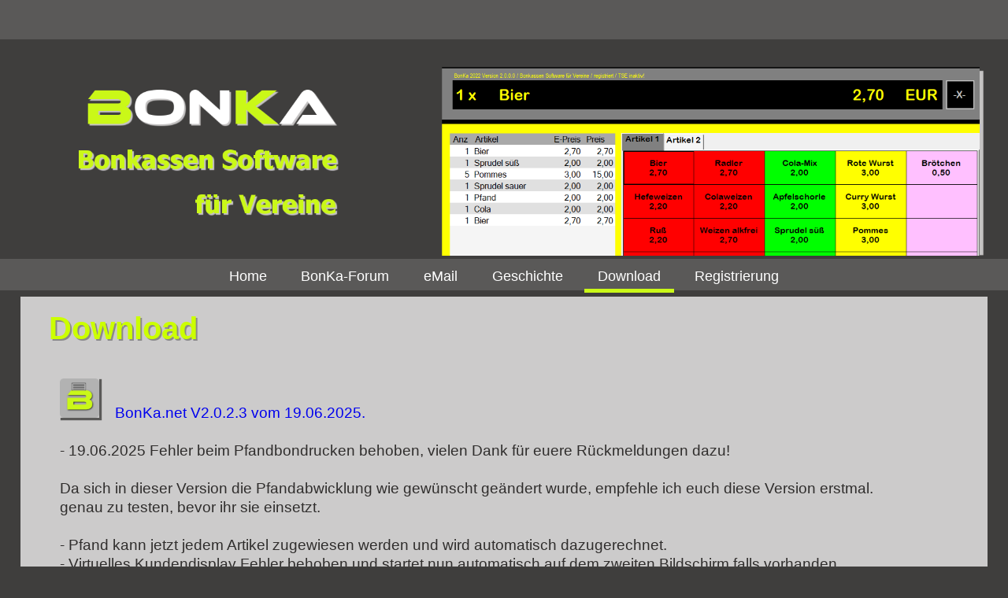

--- FILE ---
content_type: text/html
request_url: https://intila.de/download20.html
body_size: 4259
content:
<!DOCTYPE html>
<html lang="de">
<head>
    <meta charset="UTF-8">
    <meta name="viewport" content="width=device-width, initial-scale=1.0, maximum-scale=1.0">
    <meta name="description" content=" BonKa von Bonkasse.net die Bonkassensoftware für Vereine">
    <meta name="author" content="Ingo Buehler">
    <meta name="keywords" content="Bon Kassensoftware,Bon-Kassensoftware,Bonkassen Software,Bonsoftware,Bon,Festkasse,Mietkasse,TSE KAsse, Software für Vereine,Kassensoftware,Kassensystem,Bonkassensystem,gratis,Bonka, Intila, Bonkassensoftware, Vereine">

    <title>BonKa.net 2.0</title>
    <link rel="stylesheet" href="style.css" type="text/css" >
    <script src="https://ajax.googleapis.com/ajax/libs/jquery/3.5.1/jquery.min.js"></script>
    <script type="text/javascript">
        $(document).ready(function() {
            $('.menubutton').click(function() {
                $('nav').slideToggle('slow');
            });
        });
    </script>
</head>

<body>
    <section id="menubar">
        <ul>
            <li><a class="menubutton" href="#menu"><img src="images/menu.png"/></a></li>
            <li><a class="bonka" href="#menu"><img src="images/bonka1.png" alt=""></a></li> 
        </ul>
    </section>

    <header>
        <img src="images/bonkalogo1.png" />   
    </header>

    <nav class="nav">
        <ul>
            <li><a href="index.html">Home</a>  </li>
            <li><a href="http://bonka.forumprofi.de" target="_blank">BonKa-Forum</a></li>
            <li><a href="&#109;&#97;&#105;&#108;&#116;&#111;&#58;&#66;&#111;&#110;&#107;&#97;&#64;&#66;&#111;&#110;&#107;&#97;&#115;&#115;&#101;&#46;&#110;&#101;&#116;">eMail</a></li>
            <li><a href="history.html">Geschichte</a></li>
            <li><a href="download20.html" class="active">Download</a></li>
            <li><a href="regi20.html">Registrierung</a></li>
        </ul>
        
    </nav> 
    
    <section id="main4">
        <article>
            <h1><b>Download</b></h1>
            
            <p class="p1">
            
			<a href="download/Bonka.net_V2.0.2.3_setup.exe"><img src="images/bonka2.png"> BonKa.net V2.0.2.3 vom 19.06.2025.</a><br><br>
			
			- 19.06.2025 Fehler beim Pfandbondrucken behoben, vielen Dank für euere Rückmeldungen dazu!<br><br>
			
			Da sich in dieser Version die Pfandabwicklung wie gewünscht geändert wurde, empfehle ich euch diese Version erstmal.<br>
			genau zu testen, bevor ihr sie einsetzt.<br><br>
			- Pfand kann jetzt jedem Artikel zugewiesen werden und wird automatisch dazugerechnet.<br>
			- Virtuelles Kundendisplay Fehler behoben und startet nun automatisch auf dem zweiten Bildschirm falls vorhanden.<br>
			- Verbesserungen bei Verwendung im Kellnermodus<br>
			<br><br>
			************************************************************************************************
			<br><br>
			
			Aktuelle BonKa.net Versionen (Cryptovision TSE V2.x) 
                        <br><br>
			<a href="download/Bonka.net_V2.0.2.2_setup.exe"><img src="images/bonka2.png"> BonKa.net V2.0.2.2 vom 31.12.2024.</a><br><br>
			- Bon's flexibler einstellbar, auch Einzeldruck und zusammengefasste Artikel.<br>
			- Benutzerdefinierte Tastenfarben speicherbar.
			<br><br>
			<a href="download/Bonka.net_V2.0.2.1_setup.exe"><img src="images/bonka2.png"> BonKa.net V2.0.2.1 vom 29.04.2024.</a> <br><br>
			- Jetzt auch mit virtuellem Kundendisplay auf zweitem Monitor!
			<br><br><br><br>
			
			Letzte Version für die TSE der Bundesdruckerei V1!<br>
			<a href="download/Bonka.net_V2.0.1.0_setup.exe"><img src="images/bonka2.png"> BonKa.net V2.0.1.0 vom 17.06.2023 für die alte V1 TSE von der Bundesdruckerei</a>
            			<br>
			<br><br>
            Das Handbuch dazu findet ihr nach der Installation im Windows-Startmenü unter BonKa.net<br><br><br>
        </p>
               
        </article>
       
     
<footer>
    <ul>
            <li>&copy 2025 www.Bonkasse.net</li>
            <li><a href="&#109;&#97;&#105;&#108;&#116;&#111;&#58;&#66;&#111;&#110;&#107;&#97;&#64;&#66;&#111;&#110;&#107;&#97;&#115;&#115;&#101;&#46;&#110;&#101;&#116;">eMail</a></li>
            <li><a href="datenschutz.html">Datenschutz</a></li>
            <li><a href="impressum.html">Impressum</a></li>
    </ul>
</footer>
</body>
</html>

--- FILE ---
content_type: text/css
request_url: https://intila.de/style.css
body_size: 6146
content:
/* General Style */
body {
    background:#3f3e3d;
    font-size: 100%;
    margin: 0em;
    padding: 0em;
/*    background-image: url("images/fp.jpg");
    background-size: 100%;
    background-repeat: no-repeat;*/
}
h1 {
    font-size: 2.5em;
    line-height: 1em;
    font-family: 'Segoe UI', Tahoma, Geneva, Verdana, sans-serif;
    /*font-weight: 100;*/
    color: #ccff00;
    margin: 0em;
    padding: 0.5em;
    text-shadow: 2px 2px  #5f5f5f9a;
}
h2 {
    font-size: 1.563em;
    line-height: 1.8em;
    font-family: 'Segoe UI', Tahoma, Geneva, Verdana, sans-serif;
    /*font-weight: 100;*/
    color: #ccff00;
    margin: 0em;
    padding: 0.25em 0em 0em 1.25em;
    text-shadow: 2px 2px  #5f5f5f9a;
}
p {
    line-height: 1.25em;
    font-family: 'Segoe UI', Tahoma, Geneva, Verdana, sans-serif;
    /*font-weight: 100;*/
    color: #2f2d2c;
    margin: 0em;
    padding: 0.5em 1.8em 0.5em 1.8em;
    text-align: justify;
}
.p1{
    font-size: 1.2em;
   
}
.p2{
    font-size: 1.563em;
    line-height: 1.8em;
}
ul {
    margin: 0px;
    padding: 0px;
}
li {
    list-style: square;
    font-family: 'Segoe UI', Tahoma, Geneva, Verdana, sans-serif;
    /*font-weight: 100;*/
    color: #2f2d2c;
    padding: 0.5em 0em 0em 0em;
    margin: 0.313em 0em 0.313em 0em;
}
img {
    width: 90%;
    height: auto;
    max-width: 100%;
}
a {
    text-decoration: none;
}
/*On Top Bar*/
#menubar {
    padding: 1.0em 1.8em ;
    display: block;
    background:#5a5958 ;
    position: sticky;
    top: 0;      
}

#menubar ul {
    display:  inline;
    width: 2em;
}
#menubar ul li {
    display: inline;
    padding:0.0em 2em;
}
#menubar ul li a.menubutton{
    display: none;
}
#menubar ul li a.bonka{
    display: none;
   
 }
 #menubar ul li a.zaehler{
    display: inline;
    padding-left: 40em;
    max-width: 5em;
    }
    #menubar img{
        max-width: 10em;
    }


header img{
    width: 100%;
}


/* Navigation*/
nav {
    
    display: block;
    height: 2.5em;
    background:#5a5958 ;
    text-align: center;
    margin: auto;
}
nav ul{
    display: block;
   
}
nav ul li {
display: inline;
margin: 0em 0.188em 0em 0.188em;
}

nav ul li a{
    color: #ffffff;
    font-size: 1.125em;
    line-height: 2.5em;
    padding: 0.563em 0.938em 0.375em 0.938em;
    transition:background 0.2s;
    -web-transition:background 0.2s;
}
nav ul li a:hover{
    background-color: #cbf81894;  
    border-bottom: 0.25em solid #caf818;
}

nav ul li a.active{
    border-bottom: 0.25em solid #caf818;
}
/* Conntent Area */
#main {
    display: block;
    width: 96%;
    max-width: 1440px;
    margin: 1.25em auto;
    padding: 0em;
}

#main article{
    display: inline-block;
    width: 65.3%;
    background-color: #cccbcb;   
    vertical-align: top;    
    margin: 0em;
    padding: 0em;
    text-align: center;
}
#main article img {
    max-width: 800px;
    box-shadow: 5px 5px 3px 3px #5a5958;
    border-radius: 10px;
    margin: 0.5em;
}
#main aside {
    display: inline-block;
    width: 30.6%;
    margin-left:3%;
    padding: 0em;
    vertical-align: top;    
}
#main aside section{
    margin-bottom: 1.563em;
    background: #cccbcb;
    border-bottom: 0.3em solid #caf818;   
}
#main aside section form{
    height: 50px;
    padding-left: 30%;
}

#main aside section img {
    width: 10em;
    padding: 0em 0.5em 0.5em 1.5em;
}

#main article h2{
    padding: 1em 1.8em 1em 1.8em;
}
#main aside section ul {
    padding: 0em 1.875em 1.25em 2.5em;
}
#main aside section a{
    color: #caf818;
}

/*Main2 **********************************************************************/
#main2 {
    max-width: 1440px;
    display: block;
    width: 96%;
    margin: auto;
    padding: 0em;
}

#main2 article{
    
    display: block;
    background-color: #cccbcb;   
        
    padding-left: 2em;
    padding-right: 5em;
    text-align: left;
}
#main2 article img{
    max-width: 800px;
    box-shadow: 5px 5px 3px 3px #5a5958;
    border-radius: 10px;
    
    margin: 1em;
}
#main3{
    
    display: block;
    width: 96%;
    margin: 0.5em auto;
    padding: 0em;
}
#main3 article{
    
    display: block;
    background-color: #cccbcb;   
    padding-left: 1em;
    padding-right: 1em;
    text-align: left;
}

#main4{
    display: block;
    width: 96%;
    margin: 0.5em auto;
    padding: 0em;
}
#main4 article{
    display: block;
    background-color: #cccbcb;   
    padding-left: 1em;
    padding-right: 1em;
    text-align: left;
    padding-bottom: 1em;
}
#main4 article img{
    max-width: 50px;
    box-shadow: 2px 2px 1px 1px #5a5958;
    margin-right: 15px;
    margin-top: 15px;
}


/* Footer */
footer {
    display: block;
    background: #5a5958;
    text-align: center;
    margin: auto;
}
footer ul{
    display: block;
    width: 100%;
    margin: 0px auto;
}
footer ul li{
    display: inline;
    font-size: 1em;
    line-height: 2.8em;
    color: #e2d8d8;
    padding: 0em 0.625em 0em 0.625em;
}
footer ul li a{
    color: #ffffff;
}

/* Media Style */
@media screen and (max-width:800px) {
    body{
        font-size: 90%;
    }
    
}
@media screen and (max-width:600px) {
    #main aside, #main article{
        width:100%;
        display: block;
        margin: 0.625em 0em 0.625em 0em;
    }
    
}

@media screen and (min-width:550px) {
    nav.nav{
        display: block !important;
    }
    header{
        display: block;
        background:#3f3e3d;
        text-align:center ;
    }
}
@media screen and (max-width:550px) {
    body{
        font-size: 86%;
    }
    #menubar ul li a.menubutton{
        display: inline;
    }
    
    #menubar ul li a.menubutton img{
        width: 2em;
    }
    #menubar ul li a.bonka{
        display: inline;
    }
    nav {
        display: none;
        height: auto;
    }
    nav ul li {
        display: block;
        margin: 0.3em 0em 0.3em 0em;
    }
    
    header{
        display: none;
        background:#3f3e3d;
        text-align:center ;
    }
}





